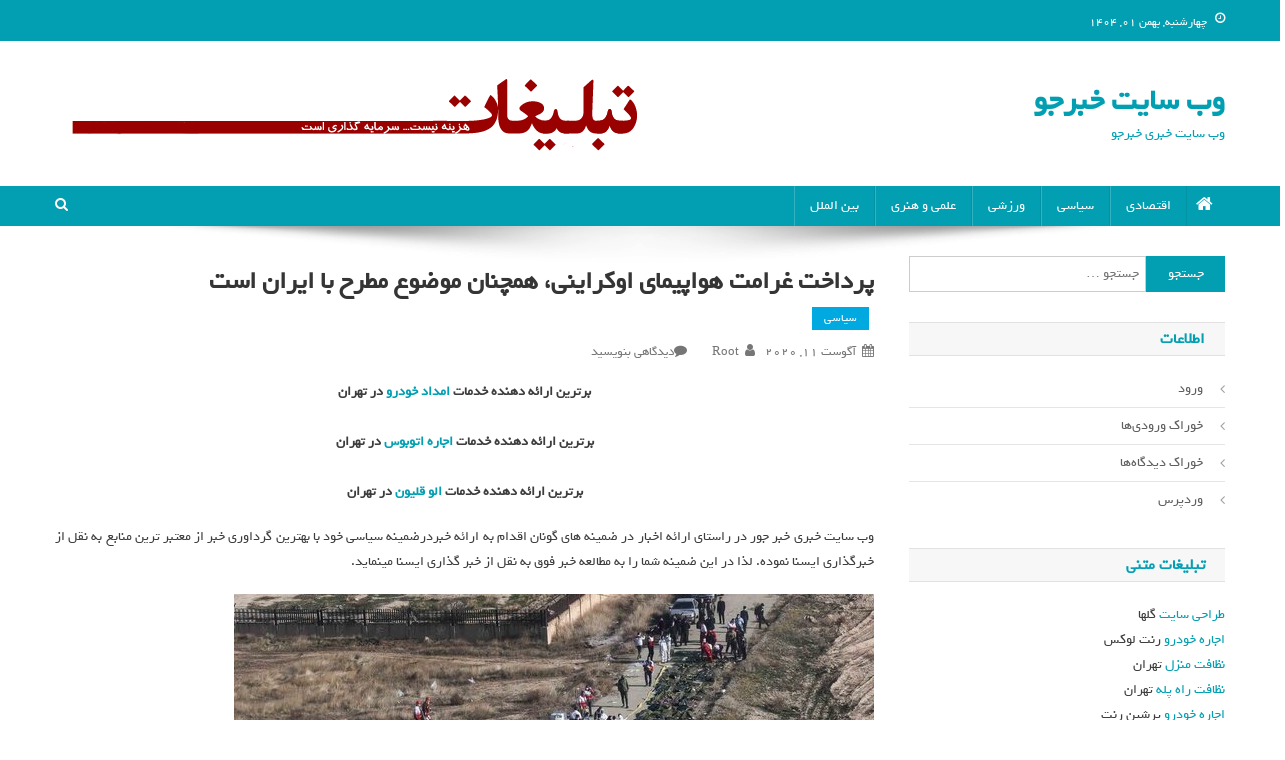

--- FILE ---
content_type: text/html; charset=UTF-8
request_url: https://www.khabarjur.ir/%D9%BE%D8%B1%D8%AF%D8%A7%D8%AE%D8%AA-%D8%BA%D8%B1%D8%A7%D9%85%D8%AA-%D9%87%D9%88%D8%A7%D9%BE%DB%8C%D9%85%D8%A7%DB%8C-%D8%A7%D9%88%DA%A9%D8%B1%D8%A7%DB%8C%D9%86%DB%8C%D8%8C-%D9%87%D9%85%DA%86%D9%86/
body_size: 10473
content:
<!doctype html>
<html dir="rtl" lang="fa-IR" prefix="og: http://ogp.me/ns#">
<head>
<meta charset="UTF-8">
<meta name="viewport" content="width=device-width, initial-scale=1">
<link rel="profile" href="https://gmpg.org/xfn/11">

<title>پرداخت غرامت هواپیمای اوکراینی، همچنان موضوع مطرح با ایران است - وب سایت خبرجو</title><link rel="stylesheet" href="https://www.khabarjur.ir/wp-content/cache/min/1/19f86ed930a4ba00819ea4fd80153a26.css" data-minify="1" />

<!-- This site is optimized with the Yoast SEO Premium plugin v6.3 - https://yoast.com/wordpress/plugins/seo/ -->
<link rel="canonical" href="https://www.khabarjur.ir/%d9%be%d8%b1%d8%af%d8%a7%d8%ae%d8%aa-%d8%ba%d8%b1%d8%a7%d9%85%d8%aa-%d9%87%d9%88%d8%a7%d9%be%db%8c%d9%85%d8%a7%db%8c-%d8%a7%d9%88%da%a9%d8%b1%d8%a7%db%8c%d9%86%db%8c%d8%8c-%d9%87%d9%85%da%86%d9%86/" />
<meta property="og:locale" content="fa_IR" />
<meta property="og:type" content="article" />
<meta property="og:title" content="پرداخت غرامت هواپیمای اوکراینی، همچنان موضوع مطرح با ایران است - وب سایت خبرجو" />
<meta property="og:description" content="برترین ارائه دهنده خدمات امداد خودرو در تهران برترین ارائه دهنده خدمات اجاره اتوبوس در تهران برترین ارائه دهنده خدمات الو قلیون در تهران وب سایت خبری خبر جور در راستای ارائه اخبار در ضمینه های گونان اقدام به ارائه خبردرضمینه سیاسی خود با بهترین گرداوری خبر از معتبر ترین منابع به نقل از خبرگذاری &hellip;" />
<meta property="og:url" content="https://www.khabarjur.ir/%d9%be%d8%b1%d8%af%d8%a7%d8%ae%d8%aa-%d8%ba%d8%b1%d8%a7%d9%85%d8%aa-%d9%87%d9%88%d8%a7%d9%be%db%8c%d9%85%d8%a7%db%8c-%d8%a7%d9%88%da%a9%d8%b1%d8%a7%db%8c%d9%86%db%8c%d8%8c-%d9%87%d9%85%da%86%d9%86/" />
<meta property="og:site_name" content="وب سایت خبرجو" />
<meta property="article:section" content="سیاسی" />
<meta property="article:published_time" content="2020-08-11T16:58:00+04:30" />
<meta property="article:modified_time" content="2020-08-11T16:58:01+04:30" />
<meta property="og:updated_time" content="2020-08-11T16:58:01+04:30" />
<meta property="og:image" content="https://www.khabarjur.ir/wp-content/uploads/2020/08/61590859.jpg" />
<meta property="og:image:secure_url" content="https://www.khabarjur.ir/wp-content/uploads/2020/08/61590859.jpg" />
<meta property="og:image:width" content="640" />
<meta property="og:image:height" content="427" />
<meta name="twitter:card" content="summary_large_image" />
<meta name="twitter:description" content="برترین ارائه دهنده خدمات امداد خودرو در تهران برترین ارائه دهنده خدمات اجاره اتوبوس در تهران برترین ارائه دهنده خدمات الو قلیون در تهران وب سایت خبری خبر جور در راستای ارائه اخبار در ضمینه های گونان اقدام به ارائه خبردرضمینه سیاسی خود با بهترین گرداوری خبر از معتبر ترین منابع به نقل از خبرگذاری [&hellip;]" />
<meta name="twitter:title" content="پرداخت غرامت هواپیمای اوکراینی، همچنان موضوع مطرح با ایران است - وب سایت خبرجو" />
<meta name="twitter:image" content="https://www.khabarjur.ir/wp-content/uploads/2020/08/61590859.jpg" />
<script type='application/ld+json'>{"@context":"http:\/\/schema.org","@type":"WebSite","@id":"#website","url":"https:\/\/www.khabarjur.ir\/","name":"\u0648\u0628 \u0633\u0627\u06cc\u062a \u062e\u0628\u0631\u062c\u0648","potentialAction":{"@type":"SearchAction","target":"https:\/\/www.khabarjur.ir\/?s={search_term_string}","query-input":"required name=search_term_string"}}</script>
<!-- / Yoast SEO Premium plugin. -->

<link rel='dns-prefetch' href='//fonts.googleapis.com' />
<link rel="alternate" type="application/rss+xml" title="وب سایت خبرجو &raquo; خوراک" href="https://www.khabarjur.ir/feed/" />
<link rel="alternate" type="application/rss+xml" title="وب سایت خبرجو &raquo; خوراک دیدگاه‌ها" href="https://www.khabarjur.ir/comments/feed/" />
<link rel="alternate" type="application/rss+xml" title="وب سایت خبرجو &raquo; پرداخت غرامت هواپیمای اوکراینی، همچنان موضوع مطرح با ایران است خوراک دیدگاه‌ها" href="https://www.khabarjur.ir/%d9%be%d8%b1%d8%af%d8%a7%d8%ae%d8%aa-%d8%ba%d8%b1%d8%a7%d9%85%d8%aa-%d9%87%d9%88%d8%a7%d9%be%db%8c%d9%85%d8%a7%db%8c-%d8%a7%d9%88%da%a9%d8%b1%d8%a7%db%8c%d9%86%db%8c%d8%8c-%d9%87%d9%85%da%86%d9%86/feed/" />
<style type="text/css">
img.wp-smiley,
img.emoji {
	display: inline !important;
	border: none !important;
	box-shadow: none !important;
	height: 1em !important;
	width: 1em !important;
	margin: 0 .07em !important;
	vertical-align: -0.1em !important;
	background: none !important;
	padding: 0 !important;
}
</style>
	
<link crossorigin="anonymous" rel='stylesheet' id='news-portal-fonts-css'  href='https://fonts.googleapis.com/css?family=Roboto+Condensed%3A300italic%2C400italic%2C700italic%2C400%2C300%2C700%7CRoboto%3A300%2C400%2C400i%2C500%2C700%7CTitillium+Web%3A400%2C600%2C700%2C300&#038;subset=latin%2Clatin-ext' type='text/css' media='all' />



<style id='news-portal-style-inline-css' type='text/css'>
.category-button.np-cat-1 a{background:#00a9e0}
.category-button.np-cat-1 a:hover{background:#0077ae}
.np-block-title .np-cat-1{color:#00a9e0}
.category-button.np-cat-11 a{background:#00a9e0}
.category-button.np-cat-11 a:hover{background:#0077ae}
.np-block-title .np-cat-11{color:#00a9e0}
.category-button.np-cat-10 a{background:#00a9e0}
.category-button.np-cat-10 a:hover{background:#0077ae}
.np-block-title .np-cat-10{color:#00a9e0}
.category-button.np-cat-12 a{background:#00a9e0}
.category-button.np-cat-12 a:hover{background:#0077ae}
.np-block-title .np-cat-12{color:#00a9e0}
.category-button.np-cat-14 a{background:#00a9e0}
.category-button.np-cat-14 a:hover{background:#0077ae}
.np-block-title .np-cat-14{color:#00a9e0}
.category-button.np-cat-13 a{background:#00a9e0}
.category-button.np-cat-13 a:hover{background:#0077ae}
.np-block-title .np-cat-13{color:#00a9e0}
.category-button.np-cat-9 a{background:#00a9e0}
.category-button.np-cat-9 a:hover{background:#0077ae}
.np-block-title .np-cat-9{color:#00a9e0}
.navigation .nav-links a,.bttn,button,input[type='button'],input[type='reset'],input[type='submit'],.navigation .nav-links a:hover,.bttn:hover,button,input[type='button']:hover,input[type='reset']:hover,input[type='submit']:hover,.widget_search .search-submit,.edit-link .post-edit-link,.reply .comment-reply-link,.np-top-header-wrap,.np-header-menu-wrapper,#site-navigation ul.sub-menu,#site-navigation ul.children,.np-header-menu-wrapper::before,.np-header-menu-wrapper::after,.np-header-search-wrapper .search-form-main .search-submit,.news_portal_slider .lSAction > a:hover,.news_portal_default_tabbed ul.widget-tabs li,.np-full-width-title-nav-wrap .carousel-nav-action .carousel-controls:hover,.news_portal_social_media .social-link a,.np-archive-more .np-button:hover,.error404 .page-title,#np-scrollup,.news_portal_featured_slider .slider-posts .lSAction > a:hover{background:#029FB2}
.home .np-home-icon a,.np-home-icon a:hover,#site-navigation ul li:hover > a,#site-navigation ul li.current-menu-item > a,#site-navigation ul li.current_page_item > a,#site-navigation ul li.current-menu-ancestor > a,.news_portal_default_tabbed ul.widget-tabs li.ui-tabs-active,.news_portal_default_tabbed ul.widget-tabs li:hover{background:#006d80}
.np-header-menu-block-wrap::before,.np-header-menu-block-wrap::after{border-right-color:#006d80}
a,a:hover,a:focus,a:active,.widget a:hover,.widget a:hover::before,.widget li:hover::before,.entry-footer a:hover,.comment-author .fn .url:hover,#cancel-comment-reply-link,#cancel-comment-reply-link:before,.logged-in-as a,.np-slide-content-wrap .post-title a:hover,#top-footer .widget a:hover,#top-footer .widget a:hover:before,#top-footer .widget li:hover:before,.news_portal_featured_posts .np-single-post .np-post-content .np-post-title a:hover,.news_portal_fullwidth_posts .np-single-post .np-post-title a:hover,.news_portal_block_posts .layout3 .np-primary-block-wrap .np-single-post .np-post-title a:hover,.news_portal_featured_posts .layout2 .np-single-post-wrap .np-post-content .np-post-title a:hover,.np-block-title,.widget-title,.page-header .page-title,.np-related-title,.np-post-meta span:hover,.np-post-meta span a:hover,.news_portal_featured_posts .layout2 .np-single-post-wrap .np-post-content .np-post-meta span:hover,.news_portal_featured_posts .layout2 .np-single-post-wrap .np-post-content .np-post-meta span a:hover,.np-post-title.small-size a:hover,#footer-navigation ul li a:hover,.entry-title a:hover,.entry-meta span a:hover,.entry-meta span:hover,.np-post-meta span:hover,.np-post-meta span a:hover,.news_portal_featured_posts .np-single-post-wrap .np-post-content .np-post-meta span:hover,.news_portal_featured_posts .np-single-post-wrap .np-post-content .np-post-meta span a:hover,.news_portal_featured_slider .featured-posts .np-single-post .np-post-content .np-post-title a:hover{color:#029FB2}
.navigation .nav-links a,.bttn,button,input[type='button'],input[type='reset'],input[type='submit'],.widget_search .search-submit,.np-archive-more .np-button:hover{border-color:#029FB2}
.comment-list .comment-body,.np-header-search-wrapper .search-form-main{border-top:#029FB2}
.np-header-search-wrapper .search-form-main:before{border-bottom:#029FB2}
@media (max-width:768px){#site-navigation,.main-small-navigation li.current-menu-item > .sub-toggle i{background:#029FB2 !important}}
.site-title a,.site-description{color:#029FB2}
</style>


<style id='rocket-lazyload-inline-css' type='text/css'>
.rll-youtube-player{position:relative;padding-bottom:56.23%;height:0;overflow:hidden;max-width:100%;}.rll-youtube-player iframe{position:absolute;top:0;left:0;width:100%;height:100%;z-index:100;background:0 0}.rll-youtube-player img{bottom:0;display:block;left:0;margin:auto;max-width:100%;width:100%;position:absolute;right:0;top:0;border:none;height:auto;cursor:pointer;-webkit-transition:.4s all;-moz-transition:.4s all;transition:.4s all}.rll-youtube-player img:hover{-webkit-filter:brightness(75%)}.rll-youtube-player .play{height:72px;width:72px;left:50%;top:50%;margin-left:-36px;margin-top:-36px;position:absolute;background:url(https://www.khabarjur.ir/wp-content/plugins/wp-rocket/assets/img/youtube.png) no-repeat;cursor:pointer}
</style>
<script type='text/javascript' src='https://www.khabarjur.ir/wp-content/cache/busting/1/wp-includes/js/jquery/jquery.min-3.5.1.js' id='jquery-core-js'></script>

<link rel="https://api.w.org/" href="https://www.khabarjur.ir/wp-json/" /><link rel="alternate" type="application/json" href="https://www.khabarjur.ir/wp-json/wp/v2/posts/101827" /><link rel="EditURI" type="application/rsd+xml" title="RSD" href="https://www.khabarjur.ir/xmlrpc.php?rsd" />
<link rel="wlwmanifest" type="application/wlwmanifest+xml" href="https://www.khabarjur.ir/wp-includes/wlwmanifest.xml" /> 
<meta name="generator" content="WordPress 5.6.16" />
<link rel='shortlink' href='https://www.khabarjur.ir/?p=101827' />
<link rel="alternate" type="application/json+oembed" href="https://www.khabarjur.ir/wp-json/oembed/1.0/embed?url=https%3A%2F%2Fwww.khabarjur.ir%2F%25d9%25be%25d8%25b1%25d8%25af%25d8%25a7%25d8%25ae%25d8%25aa-%25d8%25ba%25d8%25b1%25d8%25a7%25d9%2585%25d8%25aa-%25d9%2587%25d9%2588%25d8%25a7%25d9%25be%25db%258c%25d9%2585%25d8%25a7%25db%258c-%25d8%25a7%25d9%2588%25da%25a9%25d8%25b1%25d8%25a7%25db%258c%25d9%2586%25db%258c%25d8%258c-%25d9%2587%25d9%2585%25da%2586%25d9%2586%2F" />
<link rel="alternate" type="text/xml+oembed" href="https://www.khabarjur.ir/wp-json/oembed/1.0/embed?url=https%3A%2F%2Fwww.khabarjur.ir%2F%25d9%25be%25d8%25b1%25d8%25af%25d8%25a7%25d8%25ae%25d8%25aa-%25d8%25ba%25d8%25b1%25d8%25a7%25d9%2585%25d8%25aa-%25d9%2587%25d9%2588%25d8%25a7%25d9%25be%25db%258c%25d9%2585%25d8%25a7%25db%258c-%25d8%25a7%25d9%2588%25da%25a9%25d8%25b1%25d8%25a7%25db%258c%25d9%2586%25db%258c%25d8%258c-%25d9%2587%25d9%2585%25da%2586%25d9%2586%2F&#038;format=xml" />
<style type="text/css">.recentcomments a{display:inline !important;padding:0 !important;margin:0 !important;}</style><link rel="amphtml" href="https://www.khabarjur.ir/%d9%be%d8%b1%d8%af%d8%a7%d8%ae%d8%aa-%d8%ba%d8%b1%d8%a7%d9%85%d8%aa-%d9%87%d9%88%d8%a7%d9%be%db%8c%d9%85%d8%a7%db%8c-%d8%a7%d9%88%da%a9%d8%b1%d8%a7%db%8c%d9%86%db%8c%d8%8c-%d9%87%d9%85%da%86%d9%86/amp/"><noscript><style id="rocket-lazyload-nojs-css">.rll-youtube-player, [data-lazy-src]{display:none !important;}</style></noscript></head>

<body class="rtl post-template-default single single-post postid-101827 single-format-standard right-sidebar fullwidth_layout">

	
<div id="page" class="site">
	<div class="np-top-header-wrap"><div class="mt-container">		<div class="np-top-left-section-wrapper">
			<div class="date-section">چهارشنبه, بهمن ۰۱, ۱۴۰۴</div>
					</div><!-- .np-top-left-section-wrapper -->
		<div class="np-top-right-section-wrapper">
					</div><!-- .np-top-right-section-wrapper -->
</div><!-- .mt-container --></div><!-- .np-top-header-wrap -->
	<header id="masthead" class="site-header" role="banner"><div class="np-logo-section-wrapper"><div class="mt-container">		<div class="site-branding">

			
							<p class="site-title"><a href="https://www.khabarjur.ir/" rel="home">وب سایت خبرجو</a></p>
							<p class="site-description">وب سایت خبری خبرجو</p>
						
		</div><!-- .site-branding -->
		<div class="np-header-ads-area">
			<section id="news_portal_ads_banner-1" class="widget news_portal_ads_banner">            <div class="np-ads-wrapper">
                                                    <img src="data:image/svg+xml,%3Csvg%20xmlns='http://www.w3.org/2000/svg'%20viewBox='0%200%200%200'%3E%3C/svg%3E" data-lazy-src="https://www.khabarjur.ir/wp-content/uploads/2019/12/tabligat.png" /><noscript><img src="https://www.khabarjur.ir/wp-content/uploads/2019/12/tabligat.png" /></noscript>
                            </div><!-- .np-ads-wrapper -->
    </section>		</div><!-- .np-header-ads-area -->
</div><!-- .mt-container --></div><!-- .np-logo-section-wrapper -->		<div id="np-menu-wrap" class="np-header-menu-wrapper">
			<div class="np-header-menu-block-wrap">
				<div class="mt-container">
												<div class="np-home-icon">
								<a href="https://www.khabarjur.ir/" rel="home"> <i class="fa fa-home"> </i> </a>
							</div><!-- .np-home-icon -->
					                    <a href="javascript:void(0)" class="menu-toggle hide"> <i class="fa fa-navicon"> </i> </a>
					<nav id="site-navigation" class="main-navigation" role="navigation">
						<div class="menu-%d9%81%d9%87%d8%b1%d8%b3%d8%aa-%d8%a7%d8%b5%d9%84%db%8c-container"><ul id="primary-menu" class="menu"><li id="menu-item-3600" class="menu-item menu-item-type-custom menu-item-object-custom menu-item-3600"><a href="/category/اقتصادی/">اقتصادی</a></li>
<li id="menu-item-3601" class="menu-item menu-item-type-custom menu-item-object-custom menu-item-3601"><a href="/category/سیاسی/">سیاسی</a></li>
<li id="menu-item-3602" class="menu-item menu-item-type-custom menu-item-object-custom menu-item-3602"><a href="/category/ورزشی/">ورزشی</a></li>
<li id="menu-item-89597" class="menu-item menu-item-type-taxonomy menu-item-object-category menu-item-89597"><a href="https://www.khabarjur.ir/category/%d8%a7%d8%ae%d8%a8%d8%a7%d8%b1-%d9%88%d8%a8-%d8%b3%d8%a7%db%8c%d8%aa/%d8%b9%d9%84%d9%85%db%8c-%d9%88-%d9%87%d9%86%d8%b1%db%8c/">علمی و هنری</a></li>
<li id="menu-item-89598" class="menu-item menu-item-type-taxonomy menu-item-object-category menu-item-89598"><a href="https://www.khabarjur.ir/category/%d8%a7%d8%ae%d8%a8%d8%a7%d8%b1-%d9%88%d8%a8-%d8%b3%d8%a7%db%8c%d8%aa/%d8%a8%db%8c%d9%86-%d8%a7%d9%84%d9%85%d9%84%d9%84/">بین الملل</a></li>
</ul></div>					</nav><!-- #site-navigation -->

											<div class="np-header-search-wrapper">                    
			                <span class="search-main"><i class="fa fa-search"></i></span>
			                <div class="search-form-main np-clearfix">
				                <form role="search" method="get" class="search-form" action="https://www.khabarjur.ir/">
				<label>
					<span class="screen-reader-text">جستجو برای:</span>
					<input type="search" class="search-field" placeholder="جستجو &hellip;" value="" name="s" />
				</label>
				<input type="submit" class="search-submit" value="جستجو" />
			</form>				            </div>
						</div><!-- .np-header-search-wrapper -->
									</div>
			</div>
		</div><!-- .np-header-menu-wrapper -->
</header><!-- .site-header -->
	

	
	<div id="content" class="site-content">
		<div class="mt-container">
	<div id="primary" class="content-area">
		<main id="main" class="site-main" role="main">

		
<article id="post-101827" class="post-101827 post type-post status-publish format-standard has-post-thumbnail hentry category-12">
	

	<div class="np-article-thumb">
		<img width="640" height="427" src="data:image/svg+xml,%3Csvg%20xmlns='http://www.w3.org/2000/svg'%20viewBox='0%200%20640%20427'%3E%3C/svg%3E" class="attachment-full size-full wp-post-image" alt="" loading="lazy" data-lazy-srcset="https://www.khabarjur.ir/wp-content/uploads/2020/08/61590859.jpg 640w, https://www.khabarjur.ir/wp-content/uploads/2020/08/61590859-300x200.jpg 300w" data-lazy-sizes="(max-width: 640px) 100vw, 640px" data-lazy-src="https://www.khabarjur.ir/wp-content/uploads/2020/08/61590859.jpg" /><noscript><img width="640" height="427" src="https://www.khabarjur.ir/wp-content/uploads/2020/08/61590859.jpg" class="attachment-full size-full wp-post-image" alt="" loading="lazy" srcset="https://www.khabarjur.ir/wp-content/uploads/2020/08/61590859.jpg 640w, https://www.khabarjur.ir/wp-content/uploads/2020/08/61590859-300x200.jpg 300w" sizes="(max-width: 640px) 100vw, 640px" /></noscript>	</div><!-- .np-article-thumb -->

	<header class="entry-header">
		<h1 class="entry-title">پرداخت غرامت هواپیمای اوکراینی، همچنان موضوع مطرح با ایران است</h1>		<div class="post-cats-list">
							<span class="category-button np-cat-12"><a href="https://www.khabarjur.ir/category/%d8%a7%d8%ae%d8%a8%d8%a7%d8%b1-%d9%88%d8%a8-%d8%b3%d8%a7%db%8c%d8%aa/%d8%b3%db%8c%d8%a7%d8%b3%db%8c/">سیاسی</a></span>
					</div>
		<div class="entry-meta">
			<span class="posted-on"> <a href="https://www.khabarjur.ir/%d9%be%d8%b1%d8%af%d8%a7%d8%ae%d8%aa-%d8%ba%d8%b1%d8%a7%d9%85%d8%aa-%d9%87%d9%88%d8%a7%d9%be%db%8c%d9%85%d8%a7%db%8c-%d8%a7%d9%88%da%a9%d8%b1%d8%a7%db%8c%d9%86%db%8c%d8%8c-%d9%87%d9%85%da%86%d9%86/" rel="bookmark"><time class="entry-date published" datetime="2020-08-11T16:58:00+04:30">آگوست 11, 2020</time><time class="updated" datetime="2020-08-11T16:58:01+04:30">آگوست 11, 2020</time></a></span><span class="byline">  <span class="author vcard"><a class="url fn n" href="https://www.khabarjur.ir/author/root/">root</a></span></span><span class="comments-link"><a href="https://www.khabarjur.ir/%d9%be%d8%b1%d8%af%d8%a7%d8%ae%d8%aa-%d8%ba%d8%b1%d8%a7%d9%85%d8%aa-%d9%87%d9%88%d8%a7%d9%be%db%8c%d9%85%d8%a7%db%8c-%d8%a7%d9%88%da%a9%d8%b1%d8%a7%db%8c%d9%86%db%8c%d8%8c-%d9%87%d9%85%da%86%d9%86/#respond">دیدگاهی بنویسید <span class="screen-reader-text"> در پرداخت غرامت هواپیمای اوکراینی، همچنان موضوع مطرح با ایران است</span></a></span>		</div><!-- .entry-meta -->
	</header><!-- .entry-header -->

	<div class="entry-content">
		<div style="text-align:justify;">
<center><strong> برترین ارائه دهنده خدمات <a href="https://www.rentlux.ir/امداد-خودرو"> امداد خودرو </a>در تهران</strong></center><br />
<center><strong> برترین ارائه دهنده خدمات <a href="https://www.rentlux.ir/اجاره-اتوبوس"> اجاره اتوبوس </a>در تهران</strong></center><br />
<center><strong> برترین ارائه دهنده خدمات <a href="https://www.qolqol.ir/الو-قلیون"> الو قلیون </a>در تهران</strong></center></p>
<p>وب سایت خبری خبر جور در راستای ارائه اخبار در ضمینه های گونان اقدام به ارائه خبردرضمینه سیاسی خود با بهترین گرداوری خبر از معتبر ترین منابع به نقل از خبرگذاری ایسنا نموده. لذا در این ضمینه شما را به مطالعه خبر فوق به نقل از خبر گذاری ایسنا مینماید.</p>
<figure>                                     <img src="data:image/svg+xml,%3Csvg%20xmlns='http://www.w3.org/2000/svg'%20viewBox='0%200%200%200'%3E%3C/svg%3E" alt="پرداخت غرامت هواپیمای اوکراینی، همچنان موضوع مطرح با ایران است" title="پرداخت غرامت هواپیمای اوکراینی، همچنان موضوع مطرح با ایران است" data-lazy-src="https://www.khabarjur.ir/wp-content/uploads/2020/08/61590859-1.jpg"/><noscript><img src="https://www.khabarjur.ir/wp-content/uploads/2020/08/61590859-1.jpg" alt="پرداخت غرامت هواپیمای اوکراینی، همچنان موضوع مطرح با ایران است" title="پرداخت غرامت هواپیمای اوکراینی، همچنان موضوع مطرح با ایران است"/></noscript>                                 </figure>
<p>معاون وزیر امور خارجه اوکراین اظهاراتی را درباره پرداخت غرامت ایران به سازمان بین‌المللی هواپیمایی اوکراین مطرح کرد.                                 </p>
<p>به گزارش ایسنا به نقل از پایگاه خبری ۱۱۲international، یون ینین معاون وزیر امور خارجه اوکراین درباره پرداخت غرامت ایران برای هواپیمای اوکراینی در حساب کاربری فیس بوک خود نوشت: در واقع این هواپیمای سازمان بین المللی هواپیمایی اوکراین در یکی از شرکت های اروپایی بیمه شده بود که این شرکت نیز از جانب خود، حوادث و خطراتش را توسط  بیمه کنندگان دیگر بیمه کرده بود. متعاقبا ایران موظف خواهد بود غرامت خسارات را حتی به طور غیر مستقیم از طریق شرکت های بیمه ای مرتبط پرداخت کند اما مسئله همچنان پیرامون همین غرامت ها مطرح است. <br />ینین یادآور شد که در مذاکرات دوجانبه اخیر میان ایران و اوکراین، ایران آمادگی اش را برای پرداخت خسارت از جمله به سازمان بین‌المللی هوایی که نمایندگان آن در این مذاکرات از طرف اوکراین حضور داشتند، اعلام کرد. کی‌یف و تهران توافق کردند که در دور بعدی مذاکرات درباره این موضوع نیز گفت و گو کنند.<br />بر اساس این گزارش، جعبه های سیاه هواپیمای اوکراینی که در دی ماه سال ۱۳۹۸ در ایران به اشتباه مورد هدف قرار گرفت و تمام سرنشینان آن جان باختند، برای بارگذاری و رمزگشایی اطلاعات به فرانسه ارسال شدند.<br />مدتی قبل هیاتی ایرانی برای مذاکره پیرامون سقوط این هواپیما به پایتخت اوکراین سفر کرده بود.<br />انتهای پیام</p>
<p><a href=https://www.isna.ir/news/99052115559/پرداخت-غرامت-هواپیمای-اوکراینی-همچنان-موضوع-مطرح-با-ایران-است>منبع | Refrence</a>
</p>
<p>بزرگترین ارائه دهنده خبرهای گوناگون در ضمینه های مختلف در بستر وب به صورت فوق العاده سریع</p>
<p><center><strong> برترین ارائه دهنده خدمات <a href="https://www.rentlux.ir/اجاره-خودرو"> اجاره خودرو </a>در تهران</strong></center><br />
<center><strong> برترین ارائه دهنده خدمات <a href="https://www.rentlux.ir/اجاره-ماشین-عروس"> اجاره ماشین عروس </a>در تهران</strong></center><br />
<center><strong> برترین ارائه دهنده خدمات <a href="https://www.rentlux.ir/اجاره-ون"> اجاره ون </a>در تهران</strong></center>
</div>
	</div><!-- .entry-content -->

	<footer class="entry-footer">
			</footer><!-- .entry-footer -->
</article><!-- #post-101827 -->
	<nav class="navigation post-navigation" role="navigation" aria-label="نوشته‌ها">
		<h2 class="screen-reader-text">راهبری نوشته</h2>
		<div class="nav-links"><div class="nav-previous"><a href="https://www.khabarjur.ir/%d8%b9%d8%a7%d8%b1-%d9%81%d8%b9%d8%af%d9%87-%d8%a7%db%8c-%d8%a8%d8%a7-%d9%86%da%af%d8%a7%d9%87-%d9%82%db%8c%d9%85-%d9%85%d8%a7%d8%a8%d8%a7%d9%86%d9%87-%d9%85%db%8c-%da%af%d9%88%db%8c%d9%86%d8%af/" rel="prev">عار ف:عده ای با نگاه قیم مابانه می گویند مراسم ماه محرم باید به مانند سالهای گذشته برگزار شود</a></div><div class="nav-next"><a href="https://www.khabarjur.ir/%d9%85%d8%b1%d8%a7%d8%b3%d9%85-%d8%aa%d8%b4%db%8c%db%8c%d8%b9-%d9%81%d8%ae%d8%b1-%d8%a7%d9%84%d8%b0%d8%a7%da%a9%d8%b1%db%8c%d9%86-%d8%af%d8%b1-%d8%aa%d8%a8%d8%b1%db%8c%d8%b2/" rel="next">مراسم تشییع فخر الذاکرین در تبریز</a></div></div>
	</nav><div class="np-related-section-wrapper"><h2 class="np-related-title np-clearfix">نوشته های مرتبط</h2><div class="np-related-posts-wrap np-clearfix">				<div class="np-single-post np-clearfix">
					<div class="np-post-thumb">
						<a href="https://www.khabarjur.ir/%d8%a7%d8%b5%d9%84%d8%a7%d8%ad-%d8%b3%d8%a7%d8%ae%d8%aa%d8%a7%d8%b1%db%8c-%d8%a8%d9%88%d8%af%d8%ac%d9%87-%d8%b2%d9%85%db%8c%d9%86%d9%87-%d8%b3%d8%a7%d8%b2-%d8%a7%d9%81%d8%b2%d8%a7%db%8c%d8%b4-%d8%af/">
							<img width="305" height="207" src="data:image/svg+xml,%3Csvg%20xmlns='http://www.w3.org/2000/svg'%20viewBox='0%200%20305%20207'%3E%3C/svg%3E" class="attachment-news-portal-block-medium size-news-portal-block-medium wp-post-image" alt="" loading="lazy" data-lazy-srcset="https://www.khabarjur.ir/wp-content/uploads/2020/01/57687003-305x207.jpg 305w, https://www.khabarjur.ir/wp-content/uploads/2020/01/57687003-622x420.jpg 622w" data-lazy-sizes="(max-width: 305px) 100vw, 305px" data-lazy-src="https://www.khabarjur.ir/wp-content/uploads/2020/01/57687003-305x207.jpg" /><noscript><img width="305" height="207" src="https://www.khabarjur.ir/wp-content/uploads/2020/01/57687003-305x207.jpg" class="attachment-news-portal-block-medium size-news-portal-block-medium wp-post-image" alt="" loading="lazy" srcset="https://www.khabarjur.ir/wp-content/uploads/2020/01/57687003-305x207.jpg 305w, https://www.khabarjur.ir/wp-content/uploads/2020/01/57687003-622x420.jpg 622w" sizes="(max-width: 305px) 100vw, 305px" /></noscript>						</a>
					</div><!-- .np-post-thumb -->
					<div class="np-post-content">
						<h3 class="np-post-title small-size"><a href="https://www.khabarjur.ir/%d8%a7%d8%b5%d9%84%d8%a7%d8%ad-%d8%b3%d8%a7%d8%ae%d8%aa%d8%a7%d8%b1%db%8c-%d8%a8%d9%88%d8%af%d8%ac%d9%87-%d8%b2%d9%85%db%8c%d9%86%d9%87-%d8%b3%d8%a7%d8%b2-%d8%a7%d9%81%d8%b2%d8%a7%db%8c%d8%b4-%d8%af/">اصلاح ساختاری بودجه زمینه ساز افزایش درآمدهای سالم و کاهش وابستگی به نفت</a></h3>
						<div class="np-post-meta">
							<span class="posted-on"> <a href="https://www.khabarjur.ir/%d8%a7%d8%b5%d9%84%d8%a7%d8%ad-%d8%b3%d8%a7%d8%ae%d8%aa%d8%a7%d8%b1%db%8c-%d8%a8%d9%88%d8%af%d8%ac%d9%87-%d8%b2%d9%85%db%8c%d9%86%d9%87-%d8%b3%d8%a7%d8%b2-%d8%a7%d9%81%d8%b2%d8%a7%db%8c%d8%b4-%d8%af/" rel="bookmark"><time class="entry-date published updated" datetime="2020-01-02T10:55:00+03:30">ژانویه 2, 2020</time></a></span><span class="byline">  <span class="author vcard"><a class="url fn n" href="https://www.khabarjur.ir/author/root/">root</a></span></span>						</div>
					</div><!-- .np-post-content -->
				</div><!-- .np-single-post -->
					<div class="np-single-post np-clearfix">
					<div class="np-post-thumb">
						<a href="https://www.khabarjur.ir/%d9%be%db%8c%d8%a7%d9%85-%d8%aa%d8%b3%d9%84%db%8c%d8%aa-%d9%85%d8%b9%d8%a7%d9%88%d9%86-%d8%ad%d9%82%d9%88%d9%82%db%8c-%d9%82%d9%88%d9%87-%d9%82%d8%b6%d8%a7%db%8c%db%8c%d9%87-%d8%a8%d8%b1%d8%a7%db%8c/">
							<img width="305" height="207" src="data:image/svg+xml,%3Csvg%20xmlns='http://www.w3.org/2000/svg'%20viewBox='0%200%20305%20207'%3E%3C/svg%3E" class="attachment-news-portal-block-medium size-news-portal-block-medium wp-post-image" alt="" loading="lazy" data-lazy-src="https://www.khabarjur.ir/wp-content/uploads/2020/01/61530535-305x207.jpg" /><noscript><img width="305" height="207" src="https://www.khabarjur.ir/wp-content/uploads/2020/01/61530535-305x207.jpg" class="attachment-news-portal-block-medium size-news-portal-block-medium wp-post-image" alt="" loading="lazy" /></noscript>						</a>
					</div><!-- .np-post-thumb -->
					<div class="np-post-content">
						<h3 class="np-post-title small-size"><a href="https://www.khabarjur.ir/%d9%be%db%8c%d8%a7%d9%85-%d8%aa%d8%b3%d9%84%db%8c%d8%aa-%d9%85%d8%b9%d8%a7%d9%88%d9%86-%d8%ad%d9%82%d9%88%d9%82%db%8c-%d9%82%d9%88%d9%87-%d9%82%d8%b6%d8%a7%db%8c%db%8c%d9%87-%d8%a8%d8%b1%d8%a7%db%8c/">پیام تسلیت معاون حقوقی قوه قضاییه برای شهادت سردار سلیمانی</a></h3>
						<div class="np-post-meta">
							<span class="posted-on"> <a href="https://www.khabarjur.ir/%d9%be%db%8c%d8%a7%d9%85-%d8%aa%d8%b3%d9%84%db%8c%d8%aa-%d9%85%d8%b9%d8%a7%d9%88%d9%86-%d8%ad%d9%82%d9%88%d9%82%db%8c-%d9%82%d9%88%d9%87-%d9%82%d8%b6%d8%a7%db%8c%db%8c%d9%87-%d8%a8%d8%b1%d8%a7%db%8c/" rel="bookmark"><time class="entry-date published" datetime="2020-01-04T10:21:23+03:30">ژانویه 4, 2020</time><time class="updated" datetime="2020-01-04T10:21:24+03:30">ژانویه 4, 2020</time></a></span><span class="byline">  <span class="author vcard"><a class="url fn n" href="https://www.khabarjur.ir/author/root/">root</a></span></span>						</div>
					</div><!-- .np-post-content -->
				</div><!-- .np-single-post -->
					<div class="np-single-post np-clearfix">
					<div class="np-post-thumb">
						<a href="https://www.khabarjur.ir/%d9%be%db%8c%da%a9%d8%b1-%d8%a2%db%8c%d8%aa%e2%80%8c%d8%a7%d9%84%d9%84%d9%87-%d8%b1%d8%b3%d9%88%d9%84%db%8c%e2%80%8c%d9%85%d8%ad%d9%84%d8%a7%d8%aa%db%8c-%d8%af%d8%b1-%d8%aa%d9%87%d8%b1%d8%a7%d9%86/">
							<img width="305" height="207" src="data:image/svg+xml,%3Csvg%20xmlns='http://www.w3.org/2000/svg'%20viewBox='0%200%20305%20207'%3E%3C/svg%3E" class="attachment-news-portal-block-medium size-news-portal-block-medium wp-post-image" alt="" loading="lazy" data-lazy-src="https://www.khabarjur.ir/wp-content/uploads/2020/01/61538461-305x207.jpg" /><noscript><img width="305" height="207" src="https://www.khabarjur.ir/wp-content/uploads/2020/01/61538461-305x207.jpg" class="attachment-news-portal-block-medium size-news-portal-block-medium wp-post-image" alt="" loading="lazy" /></noscript>						</a>
					</div><!-- .np-post-thumb -->
					<div class="np-post-content">
						<h3 class="np-post-title small-size"><a href="https://www.khabarjur.ir/%d9%be%db%8c%da%a9%d8%b1-%d8%a2%db%8c%d8%aa%e2%80%8c%d8%a7%d9%84%d9%84%d9%87-%d8%b1%d8%b3%d9%88%d9%84%db%8c%e2%80%8c%d9%85%d8%ad%d9%84%d8%a7%d8%aa%db%8c-%d8%af%d8%b1-%d8%aa%d9%87%d8%b1%d8%a7%d9%86/">پیکر آیت‌الله رسولی‌محلاتی در تهران تشییع شد</a></h3>
						<div class="np-post-meta">
							<span class="posted-on"> <a href="https://www.khabarjur.ir/%d9%be%db%8c%da%a9%d8%b1-%d8%a2%db%8c%d8%aa%e2%80%8c%d8%a7%d9%84%d9%84%d9%87-%d8%b1%d8%b3%d9%88%d9%84%db%8c%e2%80%8c%d9%85%d8%ad%d9%84%d8%a7%d8%aa%db%8c-%d8%af%d8%b1-%d8%aa%d9%87%d8%b1%d8%a7%d9%86/" rel="bookmark"><time class="entry-date published" datetime="2020-01-12T10:42:55+03:30">ژانویه 12, 2020</time><time class="updated" datetime="2020-01-12T10:42:56+03:30">ژانویه 12, 2020</time></a></span><span class="byline">  <span class="author vcard"><a class="url fn n" href="https://www.khabarjur.ir/author/root/">root</a></span></span>						</div>
					</div><!-- .np-post-content -->
				</div><!-- .np-single-post -->
	</div><!-- .np-related-posts-wrap --></div><!-- .np-related-section-wrapper -->
<div id="comments" class="comments-area">

		<div id="respond" class="comment-respond">
		<h3 id="reply-title" class="comment-reply-title">دیدگاهتان را بنویسید <small><a rel="nofollow" id="cancel-comment-reply-link" href="/%D9%BE%D8%B1%D8%AF%D8%A7%D8%AE%D8%AA-%D8%BA%D8%B1%D8%A7%D9%85%D8%AA-%D9%87%D9%88%D8%A7%D9%BE%DB%8C%D9%85%D8%A7%DB%8C-%D8%A7%D9%88%DA%A9%D8%B1%D8%A7%DB%8C%D9%86%DB%8C%D8%8C-%D9%87%D9%85%DA%86%D9%86/#respond" style="display:none;">لغو پاسخ</a></small></h3><form action="https://www.khabarjur.ir/wp-comments-post.php" method="post" id="commentform" class="comment-form" novalidate><p class="comment-notes"><span id="email-notes">نشانی ایمیل شما منتشر نخواهد شد.</span> بخش‌های موردنیاز علامت‌گذاری شده‌اند <span class="required">*</span></p><p class="comment-form-comment"><label for="comment">دیدگاه</label> <textarea id="comment" name="comment" cols="45" rows="8" maxlength="65525" required="required"></textarea></p><p class="comment-form-author"><label for="author">نام <span class="required">*</span></label> <input id="author" name="author" type="text" value="" size="30" maxlength="245" required='required' /></p>
<p class="comment-form-email"><label for="email">ایمیل <span class="required">*</span></label> <input id="email" name="email" type="email" value="" size="30" maxlength="100" aria-describedby="email-notes" required='required' /></p>
<p class="comment-form-url"><label for="url">وب‌ سایت</label> <input id="url" name="url" type="url" value="" size="30" maxlength="200" /></p>
<p class="form-submit"><input name="submit" type="submit" id="submit" class="submit" value="فرستادن دیدگاه" /> <input type='hidden' name='comment_post_ID' value='101827' id='comment_post_ID' />
<input type='hidden' name='comment_parent' id='comment_parent' value='0' />
</p></form>	</div><!-- #respond -->
	
</div><!-- #comments -->

		</main><!-- #main -->
	</div><!-- #primary -->


<aside id="secondary" class="widget-area" role="complementary">
	<section id="search-4" class="widget widget_search"><form role="search" method="get" class="search-form" action="https://www.khabarjur.ir/">
				<label>
					<span class="screen-reader-text">جستجو برای:</span>
					<input type="search" class="search-field" placeholder="جستجو &hellip;" value="" name="s" />
				</label>
				<input type="submit" class="search-submit" value="جستجو" />
			</form></section><section id="meta-3" class="widget widget_meta"><h4 class="widget-title">اطلاعات</h4>
		<ul>
						<li><a rel="nofollow" href="https://www.khabarjur.ir/wp-login.php">ورود</a></li>
			<li><a href="https://www.khabarjur.ir/feed/">خوراک ورودی‌ها</a></li>
			<li><a href="https://www.khabarjur.ir/comments/feed/">خوراک دیدگاه‌ها</a></li>

			<li><a href="https://wordpress.org/">وردپرس</a></li>
		</ul>

		</section><section id="custom_html-3" class="widget_text widget widget_custom_html"><h4 class="widget-title">تبلیغات متنی</h4><div class="textwidget custom-html-widget">                        <a href="https://www.golha.net" title="طراحی سایت" target="_blank" rel="noopener">طراحی سایت</a> گلها<br>
                        <a href="https://www.rentlux.ir" title="اجاره خودرو" target="_blank" rel="noopener">اجاره خودرو</a> رنت لوکس<br>
                        <a href="https://www.tehrannezafat.com" title="نظافت منزل" target="_blank" rel="noopener">نظافت منزل</a> تهران<br>
                        <a href="https://www.tehrannezafat.com" title="نظافت راه پله" target="_blank" rel="noopener">نظافت راه پله</a> تهران<br>
                        <a href="https://www.persianrent.com" title="اجاره خودرو" target="_blank" rel="noopener">اجاره خودرو</a> پرشین رنت<br>
						<a href="https://www.isongz.ir/" title="وب سایت خبری" target="_blank" rel="noopener">وب سایت خبری</a> سانگ<br>
						<a href="https://skyapps.ir/" title="وب سایت خبری" target="_blank" rel="noopener">وب سایت خبری</a> آسمان<br>
                       
                 </div></section></aside><!-- #secondary -->

		</div><!-- .mt-container -->
	</div><!-- #content -->

	<footer id="colophon" class="site-footer" role="contentinfo">
<div id="top-footer" class="footer-widgets-wrapper footer_column_three np-clearfix">
    <div class="mt-container">
        <div class="footer-widgets-area np-clearfix">
            <div class="np-footer-widget-wrapper np-column-wrapper np-clearfix">
          		<div class="np-footer-widget wow fadeInLeft" data-wow-duration="0.5s">
          			<section id="categories-4" class="widget widget_categories"><h4 class="widget-title">دسته ها</h4>
			<ul>
					<li class="cat-item cat-item-11"><a href="https://www.khabarjur.ir/category/%d8%a7%d8%ae%d8%a8%d8%a7%d8%b1-%d9%88%d8%a8-%d8%b3%d8%a7%db%8c%d8%aa/%d8%a7%d9%82%d8%aa%d8%b5%d8%a7%d8%af%db%8c/">اقتصادی</a>
</li>
	<li class="cat-item cat-item-10"><a href="https://www.khabarjur.ir/category/%d8%a7%d8%ae%d8%a8%d8%a7%d8%b1-%d9%88%d8%a8-%d8%b3%d8%a7%db%8c%d8%aa/%d8%a8%db%8c%d9%86-%d8%a7%d9%84%d9%85%d9%84%d9%84/">بین الملل</a>
</li>
	<li class="cat-item cat-item-12"><a href="https://www.khabarjur.ir/category/%d8%a7%d8%ae%d8%a8%d8%a7%d8%b1-%d9%88%d8%a8-%d8%b3%d8%a7%db%8c%d8%aa/%d8%b3%db%8c%d8%a7%d8%b3%db%8c/">سیاسی</a>
</li>
	<li class="cat-item cat-item-14"><a href="https://www.khabarjur.ir/category/%d8%a7%d8%ae%d8%a8%d8%a7%d8%b1-%d9%88%d8%a8-%d8%b3%d8%a7%db%8c%d8%aa/%d8%b9%d9%84%d9%85%db%8c-%d9%88-%d8%af%d8%a7%d9%86%d8%b4%da%af%d8%a7%d9%87%db%8c/">علمی و دانشگاهی</a>
</li>
	<li class="cat-item cat-item-13"><a href="https://www.khabarjur.ir/category/%d8%a7%d8%ae%d8%a8%d8%a7%d8%b1-%d9%88%d8%a8-%d8%b3%d8%a7%db%8c%d8%aa/%d8%b9%d9%84%d9%85%db%8c-%d9%88-%d9%87%d9%86%d8%b1%db%8c/">علمی و هنری</a>
</li>
	<li class="cat-item cat-item-9"><a href="https://www.khabarjur.ir/category/%d8%a7%d8%ae%d8%a8%d8%a7%d8%b1-%d9%88%d8%a8-%d8%b3%d8%a7%db%8c%d8%aa/%d9%88%d8%b1%d8%b2%d8%b4%db%8c/">ورزشی</a>
</li>
			</ul>

			</section>          		</div>
      		                    <div class="np-footer-widget wow fadeInLeft" data-woww-duration="1s">
          		    <section id="news_portal_recent_posts-2" class="widget news_portal_recent_posts">            <div class="np-recent-posts-wrapper">
                <h4 class="widget-title">نوشته های تازه</h4><ul>                            <li>
                                <div class="np-single-post np-clearfix">
                                    <div class="np-post-thumb">
                                        <a href="https://www.khabarjur.ir/%d8%a2%d8%ba%d8%a7%d8%b2-%d8%a8%d9%87-%da%a9%d8%a7%d8%b1-%d8%a7%d9%88%d9%84%db%8c%d9%86-%d9%86%d9%85%d8%a7%db%8c%d8%b4%da%af%d8%a7%d9%87-%d8%b3%d9%87%e2%80%8c%d8%a8%d8%b9%d8%af%db%8c-%d9%81%d9%86/">
                                            <img width="136" height="102" src="data:image/svg+xml,%3Csvg%20xmlns='http://www.w3.org/2000/svg'%20viewBox='0%200%20136%20102'%3E%3C/svg%3E" class="attachment-news-portal-block-thumb size-news-portal-block-thumb wp-post-image" alt="" loading="lazy" data-lazy-src="https://www.khabarjur.ir/wp-content/uploads/2020/08/57891596-136x102.jpg" /><noscript><img width="136" height="102" src="https://www.khabarjur.ir/wp-content/uploads/2020/08/57891596-136x102.jpg" class="attachment-news-portal-block-thumb size-news-portal-block-thumb wp-post-image" alt="" loading="lazy" /></noscript>                                        </a>
                                    </div><!-- .np-post-thumb -->
                                    <div class="np-post-content">
                                        <h3 class="np-post-title small-size"><a href="https://www.khabarjur.ir/%d8%a2%d8%ba%d8%a7%d8%b2-%d8%a8%d9%87-%da%a9%d8%a7%d8%b1-%d8%a7%d9%88%d9%84%db%8c%d9%86-%d9%86%d9%85%d8%a7%db%8c%d8%b4%da%af%d8%a7%d9%87-%d8%b3%d9%87%e2%80%8c%d8%a8%d8%b9%d8%af%db%8c-%d9%81%d9%86/">آغاز به کار اولین نمایشگاه سه‌بعدی فناوری از فردا</a></h3>
                                        <div class="np-post-meta"><span class="posted-on"> <a href="https://www.khabarjur.ir/%d8%a2%d8%ba%d8%a7%d8%b2-%d8%a8%d9%87-%da%a9%d8%a7%d8%b1-%d8%a7%d9%88%d9%84%db%8c%d9%86-%d9%86%d9%85%d8%a7%db%8c%d8%b4%da%af%d8%a7%d9%87-%d8%b3%d9%87%e2%80%8c%d8%a8%d8%b9%d8%af%db%8c-%d9%81%d9%86/" rel="bookmark"><time class="entry-date published" datetime="2020-08-11T17:00:02+04:30">آگوست 11, 2020</time><time class="updated" datetime="2020-08-11T17:00:03+04:30">آگوست 11, 2020</time></a></span><span class="byline">  <span class="author vcard"><a class="url fn n" href="https://www.khabarjur.ir/author/root/">root</a></span></span></div>
                                    </div><!-- .np-post-content -->
                                </div><!-- .np-single-post -->
                            </li>
                                            <li>
                                <div class="np-single-post np-clearfix">
                                    <div class="np-post-thumb">
                                        <a href="https://www.khabarjur.ir/%d8%aa%d8%b4%d8%ae%db%8c%d8%b5-%d8%b1%d9%88%db%8c%d8%a7-%d8%af%db%8c%d8%af%d9%86-%d8%a7%d9%81%d8%b1%d8%a7%d8%af-%d9%85%d9%85%da%a9%d9%86-%d8%b4%d8%af/">
                                            <img width="136" height="102" src="data:image/svg+xml,%3Csvg%20xmlns='http://www.w3.org/2000/svg'%20viewBox='0%200%20136%20102'%3E%3C/svg%3E" class="attachment-news-portal-block-thumb size-news-portal-block-thumb wp-post-image" alt="" loading="lazy" data-lazy-src="https://www.khabarjur.ir/wp-content/uploads/2020/08/61702035-136x102.jpg" /><noscript><img width="136" height="102" src="https://www.khabarjur.ir/wp-content/uploads/2020/08/61702035-136x102.jpg" class="attachment-news-portal-block-thumb size-news-portal-block-thumb wp-post-image" alt="" loading="lazy" /></noscript>                                        </a>
                                    </div><!-- .np-post-thumb -->
                                    <div class="np-post-content">
                                        <h3 class="np-post-title small-size"><a href="https://www.khabarjur.ir/%d8%aa%d8%b4%d8%ae%db%8c%d8%b5-%d8%b1%d9%88%db%8c%d8%a7-%d8%af%db%8c%d8%af%d9%86-%d8%a7%d9%81%d8%b1%d8%a7%d8%af-%d9%85%d9%85%da%a9%d9%86-%d8%b4%d8%af/">تشخیص رویا دیدن افراد ممکن شد</a></h3>
                                        <div class="np-post-meta"><span class="posted-on"> <a href="https://www.khabarjur.ir/%d8%aa%d8%b4%d8%ae%db%8c%d8%b5-%d8%b1%d9%88%db%8c%d8%a7-%d8%af%db%8c%d8%af%d9%86-%d8%a7%d9%81%d8%b1%d8%a7%d8%af-%d9%85%d9%85%da%a9%d9%86-%d8%b4%d8%af/" rel="bookmark"><time class="entry-date published" datetime="2020-08-11T17:00:00+04:30">آگوست 11, 2020</time><time class="updated" datetime="2020-08-11T17:00:01+04:30">آگوست 11, 2020</time></a></span><span class="byline">  <span class="author vcard"><a class="url fn n" href="https://www.khabarjur.ir/author/root/">root</a></span></span></div>
                                    </div><!-- .np-post-content -->
                                </div><!-- .np-single-post -->
                            </li>
                </ul>            </div><!-- .np-recent-posts-wrapper -->
    </section>          		</div>
                                                <div class="np-footer-widget wow fadeInLeft" data-wow-duration="1.5s">
                    <section id="meta-4" class="widget widget_meta"><h4 class="widget-title">اطلاعات</h4>
		<ul>
						<li><a rel="nofollow" href="https://www.khabarjur.ir/wp-login.php">ورود</a></li>
			<li><a href="https://www.khabarjur.ir/feed/">خوراک ورودی‌ها</a></li>
			<li><a href="https://www.khabarjur.ir/comments/feed/">خوراک دیدگاه‌ها</a></li>

			<li><a href="https://wordpress.org/">وردپرس</a></li>
		</ul>

		</section>                </div>
                                            </div><!-- .np-footer-widget-wrapper -->
        </div><!-- .footer-widgets-area -->
    </div><!-- .mt-container -->
</div><!-- .footer-widgets-wrapper --><div class="bottom-footer np-clearfix"><div class="mt-container">		<div class="site-info">
			<span class="np-copyright-text">
				ارائه شده توسط: <a href="https://www.golha.net" target="_blank">طراحی سایت</a> گلها			</span>
			
		</div><!-- .site-info -->
		<nav id="footer-navigation" class="footer-navigation" role="navigation">
			<button class="menu-toggle hide" aria-controls="footer-menu" aria-expanded="false">منو فوتر</button>
			<div class="menu-%d9%81%d9%87%d8%b1%d8%b3%d8%aa-%d8%a7%d8%b5%d9%84%db%8c-container"><ul id="footer-menu" class="menu"><li class="menu-item menu-item-type-custom menu-item-object-custom menu-item-3600"><a href="/category/اقتصادی/">اقتصادی</a></li>
<li class="menu-item menu-item-type-custom menu-item-object-custom menu-item-3601"><a href="/category/سیاسی/">سیاسی</a></li>
<li class="menu-item menu-item-type-custom menu-item-object-custom menu-item-3602"><a href="/category/ورزشی/">ورزشی</a></li>
<li class="menu-item menu-item-type-taxonomy menu-item-object-category menu-item-89597"><a href="https://www.khabarjur.ir/category/%d8%a7%d8%ae%d8%a8%d8%a7%d8%b1-%d9%88%d8%a8-%d8%b3%d8%a7%db%8c%d8%aa/%d8%b9%d9%84%d9%85%db%8c-%d9%88-%d9%87%d9%86%d8%b1%db%8c/">علمی و هنری</a></li>
<li class="menu-item menu-item-type-taxonomy menu-item-object-category menu-item-89598"><a href="https://www.khabarjur.ir/category/%d8%a7%d8%ae%d8%a8%d8%a7%d8%b1-%d9%88%d8%a8-%d8%b3%d8%a7%db%8c%d8%aa/%d8%a8%db%8c%d9%86-%d8%a7%d9%84%d9%85%d9%84%d9%84/">بین الملل</a></li>
</ul></div>		</nav><!-- #site-navigation -->
</div><!-- .mt-container --></div> <!-- bottom-footer --></footer><!-- #colophon --><div id="np-scrollup" class="animated arrow-hide"><i class="fa fa-chevron-up"></i></div></div><!-- #page -->












<script>window.lazyLoadOptions={elements_selector:"img[data-lazy-src],.rocket-lazyload,iframe[data-lazy-src]",data_src:"lazy-src",data_srcset:"lazy-srcset",data_sizes:"lazy-sizes",class_loading:"lazyloading",class_loaded:"lazyloaded",threshold:300,callback_loaded:function(element){if(element.tagName==="IFRAME"&&element.dataset.rocketLazyload=="fitvidscompatible"){if(element.classList.contains("lazyloaded")){if(typeof window.jQuery!="undefined"){if(jQuery.fn.fitVids){jQuery(element).parent().fitVids()}}}}}};window.addEventListener('LazyLoad::Initialized',function(e){var lazyLoadInstance=e.detail.instance;if(window.MutationObserver){var observer=new MutationObserver(function(mutations){var image_count=0;var iframe_count=0;var rocketlazy_count=0;mutations.forEach(function(mutation){for(i=0;i<mutation.addedNodes.length;i++){if(typeof mutation.addedNodes[i].getElementsByTagName!=='function'){return}
if(typeof mutation.addedNodes[i].getElementsByClassName!=='function'){return}
images=mutation.addedNodes[i].getElementsByTagName('img');is_image=mutation.addedNodes[i].tagName=="IMG";iframes=mutation.addedNodes[i].getElementsByTagName('iframe');is_iframe=mutation.addedNodes[i].tagName=="IFRAME";rocket_lazy=mutation.addedNodes[i].getElementsByClassName('rocket-lazyload');image_count+=images.length;iframe_count+=iframes.length;rocketlazy_count+=rocket_lazy.length;if(is_image){image_count+=1}
if(is_iframe){iframe_count+=1}}});if(image_count>0||iframe_count>0||rocketlazy_count>0){lazyLoadInstance.update()}});var b=document.getElementsByTagName("body")[0];var config={childList:!0,subtree:!0};observer.observe(b,config)}},!1)</script><script data-no-minify="1" async src="https://www.khabarjur.ir/wp-content/plugins/wp-rocket/assets/js/lazyload/12.0/lazyload.min.js"></script>
<script src="https://www.khabarjur.ir/wp-content/cache/min/1/813d6fcf373c99858140d677250419df.js" data-minify="1" defer></script><script defer src="https://static.cloudflareinsights.com/beacon.min.js/vcd15cbe7772f49c399c6a5babf22c1241717689176015" integrity="sha512-ZpsOmlRQV6y907TI0dKBHq9Md29nnaEIPlkf84rnaERnq6zvWvPUqr2ft8M1aS28oN72PdrCzSjY4U6VaAw1EQ==" data-cf-beacon='{"version":"2024.11.0","token":"721e43896b1c4037991dee35d09c6bf3","r":1,"server_timing":{"name":{"cfCacheStatus":true,"cfEdge":true,"cfExtPri":true,"cfL4":true,"cfOrigin":true,"cfSpeedBrain":true},"location_startswith":null}}' crossorigin="anonymous"></script>
</body>
</html>
<!-- This website is like a Rocket, isn't it? Performance optimized by WP Rocket. Learn more: https://wp-rocket.me -->